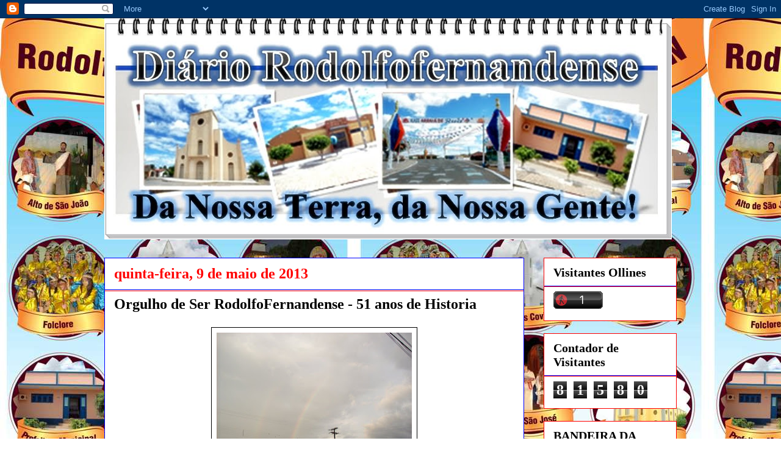

--- FILE ---
content_type: text/html; charset=UTF-8
request_url: http://diariorodolfofernandense.blogspot.com/2013/05/orgulho-de-ser-rodolfofernandense-51.html
body_size: 17324
content:
<!DOCTYPE html>
<html class='v2' dir='ltr' xmlns='http://www.w3.org/1999/xhtml' xmlns:b='http://www.google.com/2005/gml/b' xmlns:data='http://www.google.com/2005/gml/data' xmlns:expr='http://www.google.com/2005/gml/expr'>
<head>
<link href='https://www.blogger.com/static/v1/widgets/4128112664-css_bundle_v2.css' rel='stylesheet' type='text/css'/>
<meta content='IE=EmulateIE7' http-equiv='X-UA-Compatible'/>
<meta content='width=1100' name='viewport'/>
<meta content='text/html; charset=UTF-8' http-equiv='Content-Type'/>
<meta content='blogger' name='generator'/>
<link href='http://diariorodolfofernandense.blogspot.com/favicon.ico' rel='icon' type='image/x-icon'/>
<link href='http://diariorodolfofernandense.blogspot.com/2013/05/orgulho-de-ser-rodolfofernandense-51.html' rel='canonical'/>
<link rel="alternate" type="application/atom+xml" title="DIÁRIO RODOLFOFERNANDENSE - Atom" href="http://diariorodolfofernandense.blogspot.com/feeds/posts/default" />
<link rel="alternate" type="application/rss+xml" title="DIÁRIO RODOLFOFERNANDENSE - RSS" href="http://diariorodolfofernandense.blogspot.com/feeds/posts/default?alt=rss" />
<link rel="service.post" type="application/atom+xml" title="DIÁRIO RODOLFOFERNANDENSE - Atom" href="https://www.blogger.com/feeds/396158254789440067/posts/default" />

<link rel="alternate" type="application/atom+xml" title="DIÁRIO RODOLFOFERNANDENSE - Atom" href="http://diariorodolfofernandense.blogspot.com/feeds/1506719442230314666/comments/default" />
<!--Can't find substitution for tag [blog.ieCssRetrofitLinks]-->
<link href='https://blogger.googleusercontent.com/img/b/R29vZ2xl/AVvXsEgd4eaXgX6NKdFOsXLIg3S8Eph5GBD4arLRIp1Ut8k-oR50KzBTv-sYz2Z5Wiwm9far9YDGyKF8KDLVfgTA2RqAuU-SfxUP660yc4TDVWvFHypHpESWdIy6OtQ03kd8xfigV8btDMdvvvXs/s320/PQAAAADIeIEut5qlU7ShKDECaGx4hUGXiEyRk-E7_ngIhdQx6poPW8isGiFom8aRbEYOBek6Bha8I-Q_TjaKtD-7IhsAm1T1U.jpg' rel='image_src'/>
<meta content='http://diariorodolfofernandense.blogspot.com/2013/05/orgulho-de-ser-rodolfofernandense-51.html' property='og:url'/>
<meta content='Orgulho de Ser RodolfoFernandense - 51 anos de Historia ' property='og:title'/>
<meta content='                                      ' property='og:description'/>
<meta content='https://blogger.googleusercontent.com/img/b/R29vZ2xl/AVvXsEgd4eaXgX6NKdFOsXLIg3S8Eph5GBD4arLRIp1Ut8k-oR50KzBTv-sYz2Z5Wiwm9far9YDGyKF8KDLVfgTA2RqAuU-SfxUP660yc4TDVWvFHypHpESWdIy6OtQ03kd8xfigV8btDMdvvvXs/w1200-h630-p-k-no-nu/PQAAAADIeIEut5qlU7ShKDECaGx4hUGXiEyRk-E7_ngIhdQx6poPW8isGiFom8aRbEYOBek6Bha8I-Q_TjaKtD-7IhsAm1T1U.jpg' property='og:image'/>
<title>DIÁRIO RODOLFOFERNANDENSE: Orgulho de Ser RodolfoFernandense - 51 anos de Historia </title>
<style id='page-skin-1' type='text/css'><!--
/*
-----------------------------------------------
Blogger Template Style
Name:     Awesome Inc.
Designer: Tina Chen
URL:      tinachen.org
----------------------------------------------- */
/* Content
----------------------------------------------- */
body {
font: italic normal 24px 'Times New Roman', Times, FreeSerif, serif;
color: #000000;
background: #ffffff url(http://1.bp.blogspot.com/-i1F_c7iKXSU/UWAEPKi-g1I/AAAAAAAACD4/8XuoFKt6Q_Y/s0/layout%2Bdo%2Bblog.jpg) repeat fixed top left;
}
html body .content-outer {
min-width: 0;
max-width: 100%;
width: 100%;
}
a:link {
text-decoration: none;
color: #0000ff;
}
a:visited {
text-decoration: none;
color: #0b0bff;
}
a:hover {
text-decoration: underline;
color: #0b0bff;
}
.body-fauxcolumn-outer .cap-top {
position: absolute;
z-index: 1;
height: 276px;
width: 100%;
background: transparent none repeat-x scroll top left;
_background-image: none;
}
/* Columns
----------------------------------------------- */
.content-inner {
padding: 0;
}
.header-inner .section {
margin: 0 16px;
}
.tabs-inner .section {
margin: 0 16px;
}
.main-inner {
padding-top: 30px;
}
.main-inner .column-center-inner,
.main-inner .column-left-inner,
.main-inner .column-right-inner {
padding: 0 5px;
}
*+html body .main-inner .column-center-inner {
margin-top: -30px;
}
#layout .main-inner .column-center-inner {
margin-top: 0;
}
/* Header
----------------------------------------------- */
.header-outer {
margin: 0 0 0 0;
background: transparent none repeat scroll 0 0;
}
.Header h1 {
font: normal bold 40px Arial, Tahoma, Helvetica, FreeSans, sans-serif;
color: #ffffff;
text-shadow: 0 0 -1px #000000;
}
.Header h1 a {
color: #ffffff;
}
.Header .description {
font: normal normal 14px Arial, Tahoma, Helvetica, FreeSans, sans-serif;
color: #ffffff;
}
.header-inner .Header .titlewrapper,
.header-inner .Header .descriptionwrapper {
padding-left: 0;
padding-right: 0;
margin-bottom: 0;
}
.header-inner .Header .titlewrapper {
padding-top: 22px;
}
/* Tabs
----------------------------------------------- */
.tabs-outer {
overflow: hidden;
position: relative;
background: #0000ff none repeat scroll 0 0;
}
#layout .tabs-outer {
overflow: visible;
}
.tabs-cap-top, .tabs-cap-bottom {
position: absolute;
width: 100%;
border-top: 1px solid #000000;
}
.tabs-cap-bottom {
bottom: 0;
}
.tabs-inner .widget li a {
display: inline-block;
margin: 0;
padding: .6em 1.5em;
font: normal bold 14px Arial, Tahoma, Helvetica, FreeSans, sans-serif;
color: #ffffff;
border-top: 1px solid #000000;
border-bottom: 1px solid #000000;
border-left: 1px solid #000000;
height: 16px;
line-height: 16px;
}
.tabs-inner .widget li:last-child a {
border-right: 1px solid #000000;
}
.tabs-inner .widget li.selected a, .tabs-inner .widget li a:hover {
background: #000000 none repeat-x scroll 0 -100px;
color: #ffffff;
}
/* Headings
----------------------------------------------- */
h2 {
font: normal bold 20px 'Times New Roman', Times, FreeSerif, serif;
color: #000000;
}
/* Widgets
----------------------------------------------- */
.main-inner .section {
margin: 0 27px;
padding: 0;
}
.main-inner .column-left-outer,
.main-inner .column-right-outer {
margin-top: 0;
}
#layout .main-inner .column-left-outer,
#layout .main-inner .column-right-outer {
margin-top: 0;
}
.main-inner .column-left-inner,
.main-inner .column-right-inner {
background: transparent none repeat 0 0;
-moz-box-shadow: 0 0 0 rgba(0, 0, 0, .2);
-webkit-box-shadow: 0 0 0 rgba(0, 0, 0, .2);
-goog-ms-box-shadow: 0 0 0 rgba(0, 0, 0, .2);
box-shadow: 0 0 0 rgba(0, 0, 0, .2);
-moz-border-radius: 0;
-webkit-border-radius: 0;
-goog-ms-border-radius: 0;
border-radius: 0;
}
#layout .main-inner .column-left-inner,
#layout .main-inner .column-right-inner {
margin-top: 0;
}
.sidebar .widget {
font: normal normal 16px 'Times New Roman', Times, FreeSerif, serif;
color: #000000;
}
.sidebar .widget a:link {
color: #000000;
}
.sidebar .widget a:visited {
color: #000000;
}
.sidebar .widget a:hover {
color: #000000;
}
.sidebar .widget h2 {
text-shadow: 0 0 -1px #000000;
}
.main-inner .widget {
background-color: #ffffff;
border: 1px solid #ff0000;
padding: 0 15px 15px;
margin: 20px -16px;
-moz-box-shadow: 0 0 0 rgba(0, 0, 0, .2);
-webkit-box-shadow: 0 0 0 rgba(0, 0, 0, .2);
-goog-ms-box-shadow: 0 0 0 rgba(0, 0, 0, .2);
box-shadow: 0 0 0 rgba(0, 0, 0, .2);
-moz-border-radius: 0;
-webkit-border-radius: 0;
-goog-ms-border-radius: 0;
border-radius: 0;
}
.main-inner .widget h2 {
margin: 0 -15px;
padding: .6em 15px .5em;
border-bottom: 1px solid #0000ff;
}
.footer-inner .widget h2 {
padding: 0 0 .4em;
border-bottom: 1px solid #0000ff;
}
.main-inner .widget h2 + div, .footer-inner .widget h2 + div {
border-top: 1px solid #ff0000;
padding-top: 8px;
}
.main-inner .widget .widget-content {
margin: 0 -15px;
padding: 7px 15px 0;
}
.main-inner .widget ul, .main-inner .widget #ArchiveList ul.flat {
margin: -8px -15px 0;
padding: 0;
list-style: none;
}
.main-inner .widget #ArchiveList {
margin: -8px 0 0;
}
.main-inner .widget ul li, .main-inner .widget #ArchiveList ul.flat li {
padding: .5em 15px;
text-indent: 0;
color: #ff0000;
border-top: 1px solid #ff0000;
border-bottom: 1px solid #0000ff;
}
.main-inner .widget #ArchiveList ul li {
padding-top: .25em;
padding-bottom: .25em;
}
.main-inner .widget ul li:first-child, .main-inner .widget #ArchiveList ul.flat li:first-child {
border-top: none;
}
.main-inner .widget ul li:last-child, .main-inner .widget #ArchiveList ul.flat li:last-child {
border-bottom: none;
}
.post-body {
position: relative;
}
.main-inner .widget .post-body ul {
padding: 0 2.5em;
margin: .5em 0;
list-style: disc;
}
.main-inner .widget .post-body ul li {
padding: 0.25em 0;
margin-bottom: .25em;
color: #000000;
border: none;
}
.footer-inner .widget ul {
padding: 0;
list-style: none;
}
.widget .zippy {
color: #ff0000;
}
/* Posts
----------------------------------------------- */
body .main-inner .Blog {
padding: 0;
margin-bottom: 1em;
background-color: transparent;
border: none;
-moz-box-shadow: 0 0 0 rgba(0, 0, 0, 0);
-webkit-box-shadow: 0 0 0 rgba(0, 0, 0, 0);
-goog-ms-box-shadow: 0 0 0 rgba(0, 0, 0, 0);
box-shadow: 0 0 0 rgba(0, 0, 0, 0);
}
.main-inner .section:last-child .Blog:last-child {
padding: 0;
margin-bottom: 1em;
}
.main-inner .widget h2.date-header {
margin: 0 -15px 1px;
padding: 0 0 0 0;
font: normal bold 24px 'Times New Roman', Times, FreeSerif, serif;
color: #ff0000;
background: transparent none no-repeat scroll top left;
border-top: 0 solid #0aff0a;
border-bottom: 1px solid #0000ff;
-moz-border-radius-topleft: 0;
-moz-border-radius-topright: 0;
-webkit-border-top-left-radius: 0;
-webkit-border-top-right-radius: 0;
border-top-left-radius: 0;
border-top-right-radius: 0;
position: static;
bottom: 100%;
right: 15px;
text-shadow: 0 0 -1px #000000;
}
.main-inner .widget h2.date-header span {
font: normal bold 24px 'Times New Roman', Times, FreeSerif, serif;
display: block;
padding: .5em 15px;
border-left: 0 solid #0aff0a;
border-right: 0 solid #0aff0a;
}
.date-outer {
position: relative;
margin: 30px 0 20px;
padding: 0 15px;
background-color: #ffffff;
border: 1px solid #0000ff;
-moz-box-shadow: 0 0 0 rgba(0, 0, 0, .2);
-webkit-box-shadow: 0 0 0 rgba(0, 0, 0, .2);
-goog-ms-box-shadow: 0 0 0 rgba(0, 0, 0, .2);
box-shadow: 0 0 0 rgba(0, 0, 0, .2);
-moz-border-radius: 0;
-webkit-border-radius: 0;
-goog-ms-border-radius: 0;
border-radius: 0;
}
.date-outer:first-child {
margin-top: 0;
}
.date-outer:last-child {
margin-bottom: 20px;
-moz-border-radius-bottomleft: 0;
-moz-border-radius-bottomright: 0;
-webkit-border-bottom-left-radius: 0;
-webkit-border-bottom-right-radius: 0;
-goog-ms-border-bottom-left-radius: 0;
-goog-ms-border-bottom-right-radius: 0;
border-bottom-left-radius: 0;
border-bottom-right-radius: 0;
}
.date-posts {
margin: 0 -15px;
padding: 0 15px;
clear: both;
}
.post-outer, .inline-ad {
border-top: 1px solid #ff0000;
margin: 0 -15px;
padding: 15px 15px;
}
.post-outer {
padding-bottom: 10px;
}
.post-outer:first-child {
padding-top: 0;
border-top: none;
}
.post-outer:last-child, .inline-ad:last-child {
border-bottom: none;
}
.post-body {
position: relative;
}
.post-body img {
padding: 8px;
background: #ffffff;
border: 1px solid #000000;
-moz-box-shadow: 0 0 0 rgba(0, 0, 0, .2);
-webkit-box-shadow: 0 0 0 rgba(0, 0, 0, .2);
box-shadow: 0 0 0 rgba(0, 0, 0, .2);
-moz-border-radius: 0;
-webkit-border-radius: 0;
border-radius: 0;
}
h3.post-title, h4 {
font: normal bold 24px 'Times New Roman', Times, FreeSerif, serif;
color: #000000;
}
h3.post-title a {
font: normal bold 24px 'Times New Roman', Times, FreeSerif, serif;
color: #000000;
}
h3.post-title a:hover {
color: #0b0bff;
text-decoration: underline;
}
.post-header {
margin: 0 0 1em;
}
.post-body {
line-height: 1.4;
}
.post-outer h2 {
color: #000000;
}
.post-footer {
margin: 1.5em 0 0;
}
#blog-pager {
padding: 15px;
font-size: 120%;
background-color: #ffffff;
border: 1px solid #ff0000;
-moz-box-shadow: 0 0 0 rgba(0, 0, 0, .2);
-webkit-box-shadow: 0 0 0 rgba(0, 0, 0, .2);
-goog-ms-box-shadow: 0 0 0 rgba(0, 0, 0, .2);
box-shadow: 0 0 0 rgba(0, 0, 0, .2);
-moz-border-radius: 0;
-webkit-border-radius: 0;
-goog-ms-border-radius: 0;
border-radius: 0;
-moz-border-radius-topleft: 0;
-moz-border-radius-topright: 0;
-webkit-border-top-left-radius: 0;
-webkit-border-top-right-radius: 0;
-goog-ms-border-top-left-radius: 0;
-goog-ms-border-top-right-radius: 0;
border-top-left-radius: 0;
border-top-right-radius-topright: 0;
margin-top: 1em;
}
.blog-feeds, .post-feeds {
margin: 1em 0;
text-align: center;
color: #000000;
}
.blog-feeds a, .post-feeds a {
color: #990000;
}
.blog-feeds a:visited, .post-feeds a:visited {
color: #000000;
}
.blog-feeds a:hover, .post-feeds a:hover {
color: #ffffff;
}
.post-outer .comments {
margin-top: 2em;
}
/* Comments
----------------------------------------------- */
.comments .comments-content .icon.blog-author {
background-repeat: no-repeat;
background-image: url([data-uri]);
}
.comments .comments-content .loadmore a {
border-top: 1px solid #000000;
border-bottom: 1px solid #000000;
}
.comments .continue {
border-top: 2px solid #000000;
}
/* Footer
----------------------------------------------- */
.footer-outer {
margin: -0 0 -1px;
padding: 0 0 0;
color: #0aff0a;
overflow: hidden;
}
.footer-fauxborder-left {
border-top: 1px solid #ff0000;
background: #ffffff none repeat scroll 0 0;
-moz-box-shadow: 0 0 0 rgba(0, 0, 0, .2);
-webkit-box-shadow: 0 0 0 rgba(0, 0, 0, .2);
-goog-ms-box-shadow: 0 0 0 rgba(0, 0, 0, .2);
box-shadow: 0 0 0 rgba(0, 0, 0, .2);
margin: 0 -0;
}
/* Mobile
----------------------------------------------- */
body.mobile {
background-size: auto;
}
.mobile .body-fauxcolumn-outer {
background: transparent none repeat scroll top left;
}
*+html body.mobile .main-inner .column-center-inner {
margin-top: 0;
}
.mobile .main-inner .widget {
padding: 0 0 15px;
}
.mobile .main-inner .widget h2 + div,
.mobile .footer-inner .widget h2 + div {
border-top: none;
padding-top: 0;
}
.mobile .footer-inner .widget h2 {
padding: 0.5em 0;
border-bottom: none;
}
.mobile .main-inner .widget .widget-content {
margin: 0;
padding: 7px 0 0;
}
.mobile .main-inner .widget ul,
.mobile .main-inner .widget #ArchiveList ul.flat {
margin: 0 -15px 0;
}
.mobile .main-inner .widget h2.date-header {
right: 0;
}
.mobile .date-header span {
padding: 0.4em 0;
}
.mobile .date-outer:first-child {
margin-bottom: 0;
border: 1px solid #0000ff;
-moz-border-radius-topleft: 0;
-moz-border-radius-topright: 0;
-webkit-border-top-left-radius: 0;
-webkit-border-top-right-radius: 0;
-goog-ms-border-top-left-radius: 0;
-goog-ms-border-top-right-radius: 0;
border-top-left-radius: 0;
border-top-right-radius: 0;
}
.mobile .date-outer {
border-color: #0000ff;
border-width: 0 1px 1px;
}
.mobile .date-outer:last-child {
margin-bottom: 0;
}
.mobile .main-inner {
padding: 0;
}
.mobile .header-inner .section {
margin: 0;
}
.mobile .post-outer, .mobile .inline-ad {
padding: 5px 0;
}
.mobile .tabs-inner .section {
margin: 0 10px;
}
.mobile .main-inner .widget h2 {
margin: 0;
padding: 0;
}
.mobile .main-inner .widget h2.date-header span {
padding: 0;
}
.mobile .main-inner .widget .widget-content {
margin: 0;
padding: 7px 0 0;
}
.mobile #blog-pager {
border: 1px solid transparent;
background: #ffffff none repeat scroll 0 0;
}
.mobile .main-inner .column-left-inner,
.mobile .main-inner .column-right-inner {
background: transparent none repeat 0 0;
-moz-box-shadow: none;
-webkit-box-shadow: none;
-goog-ms-box-shadow: none;
box-shadow: none;
}
.mobile .date-posts {
margin: 0;
padding: 0;
}
.mobile .footer-fauxborder-left {
margin: 0;
border-top: inherit;
}
.mobile .main-inner .section:last-child .Blog:last-child {
margin-bottom: 0;
}
.mobile-index-contents {
color: #000000;
}
.mobile .mobile-link-button {
background: #0000ff none repeat scroll 0 0;
}
.mobile-link-button a:link, .mobile-link-button a:visited {
color: #000000;
}
.mobile .tabs-inner .PageList .widget-content {
background: transparent;
border-top: 1px solid;
border-color: #000000;
color: #ffffff;
}
.mobile .tabs-inner .PageList .widget-content .pagelist-arrow {
border-left: 1px solid #000000;
}

--></style>
<style id='template-skin-1' type='text/css'><!--
body {
min-width: 970px;
}
.content-outer, .content-fauxcolumn-outer, .region-inner {
min-width: 970px;
max-width: 970px;
_width: 970px;
}
.main-inner .columns {
padding-left: 0px;
padding-right: 250px;
}
.main-inner .fauxcolumn-center-outer {
left: 0px;
right: 250px;
/* IE6 does not respect left and right together */
_width: expression(this.parentNode.offsetWidth -
parseInt("0px") -
parseInt("250px") + 'px');
}
.main-inner .fauxcolumn-left-outer {
width: 0px;
}
.main-inner .fauxcolumn-right-outer {
width: 250px;
}
.main-inner .column-left-outer {
width: 0px;
right: 100%;
margin-left: -0px;
}
.main-inner .column-right-outer {
width: 250px;
margin-right: -250px;
}
#layout {
min-width: 0;
}
#layout .content-outer {
min-width: 0;
width: 800px;
}
#layout .region-inner {
min-width: 0;
width: auto;
}
--></style>
<link href='https://www.blogger.com/dyn-css/authorization.css?targetBlogID=396158254789440067&amp;zx=9b480b1c-e7b4-4d26-a9be-365b39a64bd4' media='none' onload='if(media!=&#39;all&#39;)media=&#39;all&#39;' rel='stylesheet'/><noscript><link href='https://www.blogger.com/dyn-css/authorization.css?targetBlogID=396158254789440067&amp;zx=9b480b1c-e7b4-4d26-a9be-365b39a64bd4' rel='stylesheet'/></noscript>
<meta name='google-adsense-platform-account' content='ca-host-pub-1556223355139109'/>
<meta name='google-adsense-platform-domain' content='blogspot.com'/>

</head>
<body class='loading variant-dark'>
<div class='navbar section' id='navbar'><div class='widget Navbar' data-version='1' id='Navbar1'><script type="text/javascript">
    function setAttributeOnload(object, attribute, val) {
      if(window.addEventListener) {
        window.addEventListener('load',
          function(){ object[attribute] = val; }, false);
      } else {
        window.attachEvent('onload', function(){ object[attribute] = val; });
      }
    }
  </script>
<div id="navbar-iframe-container"></div>
<script type="text/javascript" src="https://apis.google.com/js/platform.js"></script>
<script type="text/javascript">
      gapi.load("gapi.iframes:gapi.iframes.style.bubble", function() {
        if (gapi.iframes && gapi.iframes.getContext) {
          gapi.iframes.getContext().openChild({
              url: 'https://www.blogger.com/navbar/396158254789440067?po\x3d1506719442230314666\x26origin\x3dhttp://diariorodolfofernandense.blogspot.com',
              where: document.getElementById("navbar-iframe-container"),
              id: "navbar-iframe"
          });
        }
      });
    </script><script type="text/javascript">
(function() {
var script = document.createElement('script');
script.type = 'text/javascript';
script.src = '//pagead2.googlesyndication.com/pagead/js/google_top_exp.js';
var head = document.getElementsByTagName('head')[0];
if (head) {
head.appendChild(script);
}})();
</script>
</div></div>
<div class='body-fauxcolumns'>
<div class='fauxcolumn-outer body-fauxcolumn-outer'>
<div class='cap-top'>
<div class='cap-left'></div>
<div class='cap-right'></div>
</div>
<div class='fauxborder-left'>
<div class='fauxborder-right'></div>
<div class='fauxcolumn-inner'>
</div>
</div>
<div class='cap-bottom'>
<div class='cap-left'></div>
<div class='cap-right'></div>
</div>
</div>
</div>
<div class='content'>
<div class='content-fauxcolumns'>
<div class='fauxcolumn-outer content-fauxcolumn-outer'>
<div class='cap-top'>
<div class='cap-left'></div>
<div class='cap-right'></div>
</div>
<div class='fauxborder-left'>
<div class='fauxborder-right'></div>
<div class='fauxcolumn-inner'>
</div>
</div>
<div class='cap-bottom'>
<div class='cap-left'></div>
<div class='cap-right'></div>
</div>
</div>
</div>
<div class='content-outer'>
<div class='content-cap-top cap-top'>
<div class='cap-left'></div>
<div class='cap-right'></div>
</div>
<div class='fauxborder-left content-fauxborder-left'>
<div class='fauxborder-right content-fauxborder-right'></div>
<div class='content-inner'>
<header>
<div class='header-outer'>
<div class='header-cap-top cap-top'>
<div class='cap-left'></div>
<div class='cap-right'></div>
</div>
<div class='fauxborder-left header-fauxborder-left'>
<div class='fauxborder-right header-fauxborder-right'></div>
<div class='region-inner header-inner'>
<div class='header section' id='header'><div class='widget Header' data-version='1' id='Header1'>
<div id='header-inner'>
<a href='http://diariorodolfofernandense.blogspot.com/' style='display: block'>
<img alt='DIÁRIO RODOLFOFERNANDENSE' height='363px; ' id='Header1_headerimg' src='https://blogger.googleusercontent.com/img/b/R29vZ2xl/AVvXsEiqREne9Ft_QJr4PMiAzK6p5Nk7hv0NIBWOc2iRNG1fRedfHO7cGfcoaG8CsqAB0oHzDW4jXeoO2JK2326rXICaoDNym_vuc2JnLomD9Clb2jpt00JwK_sEWdOIPjdGNjPbLHtgfTbD97IU/s1600/Sem+t%25C3%25ADtulo.jpg' style='display: block' width='930px; '/>
</a>
</div>
</div></div>
</div>
</div>
<div class='header-cap-bottom cap-bottom'>
<div class='cap-left'></div>
<div class='cap-right'></div>
</div>
</div>
</header>
<div class='tabs-outer'>
<div class='tabs-cap-top cap-top'>
<div class='cap-left'></div>
<div class='cap-right'></div>
</div>
<div class='fauxborder-left tabs-fauxborder-left'>
<div class='fauxborder-right tabs-fauxborder-right'></div>
<div class='region-inner tabs-inner'>
<div class='tabs no-items section' id='crosscol'></div>
<div class='tabs no-items section' id='crosscol-overflow'></div>
</div>
</div>
<div class='tabs-cap-bottom cap-bottom'>
<div class='cap-left'></div>
<div class='cap-right'></div>
</div>
</div>
<div class='main-outer'>
<div class='main-cap-top cap-top'>
<div class='cap-left'></div>
<div class='cap-right'></div>
</div>
<div class='fauxborder-left main-fauxborder-left'>
<div class='fauxborder-right main-fauxborder-right'></div>
<div class='region-inner main-inner'>
<div class='columns fauxcolumns'>
<div class='fauxcolumn-outer fauxcolumn-center-outer'>
<div class='cap-top'>
<div class='cap-left'></div>
<div class='cap-right'></div>
</div>
<div class='fauxborder-left'>
<div class='fauxborder-right'></div>
<div class='fauxcolumn-inner'>
</div>
</div>
<div class='cap-bottom'>
<div class='cap-left'></div>
<div class='cap-right'></div>
</div>
</div>
<div class='fauxcolumn-outer fauxcolumn-left-outer'>
<div class='cap-top'>
<div class='cap-left'></div>
<div class='cap-right'></div>
</div>
<div class='fauxborder-left'>
<div class='fauxborder-right'></div>
<div class='fauxcolumn-inner'>
</div>
</div>
<div class='cap-bottom'>
<div class='cap-left'></div>
<div class='cap-right'></div>
</div>
</div>
<div class='fauxcolumn-outer fauxcolumn-right-outer'>
<div class='cap-top'>
<div class='cap-left'></div>
<div class='cap-right'></div>
</div>
<div class='fauxborder-left'>
<div class='fauxborder-right'></div>
<div class='fauxcolumn-inner'>
</div>
</div>
<div class='cap-bottom'>
<div class='cap-left'></div>
<div class='cap-right'></div>
</div>
</div>
<!-- corrects IE6 width calculation -->
<div class='columns-inner'>
<div class='column-center-outer'>
<div class='column-center-inner'>
<div class='main section' id='main'><div class='widget Blog' data-version='1' id='Blog1'>
<div class='blog-posts hfeed'>

          <div class="date-outer">
        
<h2 class='date-header'><span>quinta-feira, 9 de maio de 2013</span></h2>

          <div class="date-posts">
        
<div class='post-outer'>
<div class='post hentry' itemprop='blogPost' itemscope='itemscope' itemtype='http://schema.org/BlogPosting'>
<meta content='https://blogger.googleusercontent.com/img/b/R29vZ2xl/AVvXsEgd4eaXgX6NKdFOsXLIg3S8Eph5GBD4arLRIp1Ut8k-oR50KzBTv-sYz2Z5Wiwm9far9YDGyKF8KDLVfgTA2RqAuU-SfxUP660yc4TDVWvFHypHpESWdIy6OtQ03kd8xfigV8btDMdvvvXs/s320/PQAAAADIeIEut5qlU7ShKDECaGx4hUGXiEyRk-E7_ngIhdQx6poPW8isGiFom8aRbEYOBek6Bha8I-Q_TjaKtD-7IhsAm1T1U.jpg' itemprop='image_url'/>
<meta content='396158254789440067' itemprop='blogId'/>
<meta content='1506719442230314666' itemprop='postId'/>
<a name='1506719442230314666'></a>
<h3 class='post-title entry-title' itemprop='name'>
Orgulho de Ser RodolfoFernandense - 51 anos de Historia 
</h3>
<div class='post-header'>
<div class='post-header-line-1'></div>
</div>
<div class='post-body entry-content' id='post-body-1506719442230314666' itemprop='description articleBody'>
<div class="separator" style="clear: both; text-align: center;">
<a href="https://blogger.googleusercontent.com/img/b/R29vZ2xl/AVvXsEgd4eaXgX6NKdFOsXLIg3S8Eph5GBD4arLRIp1Ut8k-oR50KzBTv-sYz2Z5Wiwm9far9YDGyKF8KDLVfgTA2RqAuU-SfxUP660yc4TDVWvFHypHpESWdIy6OtQ03kd8xfigV8btDMdvvvXs/s1600/PQAAAADIeIEut5qlU7ShKDECaGx4hUGXiEyRk-E7_ngIhdQx6poPW8isGiFom8aRbEYOBek6Bha8I-Q_TjaKtD-7IhsAm1T1U.jpg" imageanchor="1" style="margin-left: 1em; margin-right: 1em;"><img border="0" height="239" src="https://blogger.googleusercontent.com/img/b/R29vZ2xl/AVvXsEgd4eaXgX6NKdFOsXLIg3S8Eph5GBD4arLRIp1Ut8k-oR50KzBTv-sYz2Z5Wiwm9far9YDGyKF8KDLVfgTA2RqAuU-SfxUP660yc4TDVWvFHypHpESWdIy6OtQ03kd8xfigV8btDMdvvvXs/s320/PQAAAADIeIEut5qlU7ShKDECaGx4hUGXiEyRk-E7_ngIhdQx6poPW8isGiFom8aRbEYOBek6Bha8I-Q_TjaKtD-7IhsAm1T1U.jpg" width="320" /></a></div>
<br />
<div class="separator" style="clear: both; text-align: center;">
<a href="https://blogger.googleusercontent.com/img/b/R29vZ2xl/AVvXsEjb6d_zVoSJ6MVMLHg8lyNqJe0lyL2k0TE-kmbQSinBjxbxbpJnw3g7O_fealc_kMxCdOfs2PVBdwycxu-y66FqeNwlEorGduCseRUochg_scpwcA2UXfHJw21bxLRG4Yn_fqqSOalclGQo/s1600/PQAAAAe3d_ntLedoYkCVlIxLLuUlHjiV_sVw1owB3JxFe1OeSfuoe-040g_jLKoeMitSdbCYRKRvmDALBkyoWstR_esAm1T1U.jpg" imageanchor="1" style="margin-left: 1em; margin-right: 1em;"><img border="0" height="266" src="https://blogger.googleusercontent.com/img/b/R29vZ2xl/AVvXsEjb6d_zVoSJ6MVMLHg8lyNqJe0lyL2k0TE-kmbQSinBjxbxbpJnw3g7O_fealc_kMxCdOfs2PVBdwycxu-y66FqeNwlEorGduCseRUochg_scpwcA2UXfHJw21bxLRG4Yn_fqqSOalclGQo/s320/PQAAAAe3d_ntLedoYkCVlIxLLuUlHjiV_sVw1owB3JxFe1OeSfuoe-040g_jLKoeMitSdbCYRKRvmDALBkyoWstR_esAm1T1U.jpg" width="320" /></a></div>
<br />
<div class="separator" style="clear: both; text-align: center;">
<a href="https://blogger.googleusercontent.com/img/b/R29vZ2xl/AVvXsEgua0N2NZCxmGlg1w1z3DMxzMqNlzfgo76xAY0aUn1eWrMVX_tNCjKzMoN5OZxLATmCYlpDKNoccjExSlBX9PP5Zwf7wXfmAyxnvJjrfyuCo5CRYhV-Sh92L-dGzsjd3V5kQ0dTGmLmICFi/s1600/PQAAABwSN6E8kLeW1oe4RxzJK0OoiqqlJ8oy_0-eSb5ilO-8jyPCtSQplvvVqRCA122_rzIRmMG715DiyflFIUz4XWMAm1T1U.jpg" imageanchor="1" style="margin-left: 1em; margin-right: 1em;"><img border="0" height="229" src="https://blogger.googleusercontent.com/img/b/R29vZ2xl/AVvXsEgua0N2NZCxmGlg1w1z3DMxzMqNlzfgo76xAY0aUn1eWrMVX_tNCjKzMoN5OZxLATmCYlpDKNoccjExSlBX9PP5Zwf7wXfmAyxnvJjrfyuCo5CRYhV-Sh92L-dGzsjd3V5kQ0dTGmLmICFi/s320/PQAAABwSN6E8kLeW1oe4RxzJK0OoiqqlJ8oy_0-eSb5ilO-8jyPCtSQplvvVqRCA122_rzIRmMG715DiyflFIUz4XWMAm1T1U.jpg" width="320" /></a></div>
<br />
<div class="separator" style="clear: both; text-align: center;">
<a href="https://blogger.googleusercontent.com/img/b/R29vZ2xl/AVvXsEitGCTMMVyTF2zS-gjU4-lCNhPXAUzkd9WQEalNNvM8jjqEeyo-2yMxtavscknrMKnZqOeyl-lE5EbDmLZ88AUvne4QtUx4riSpQ1BxehZi3YzfO6OC7dSFhY5goKgmHElRcEZuy487gb0l/s1600/PQAAACzjbWn3xvnWotTp3O5TcfpWMHlKu0FA0JTFXLDSpqiwpIOYlL_LDZLJlyBs0kKipswF8-SsvRWEkrOdjaD9C60Am1T1U.jpg" imageanchor="1" style="margin-left: 1em; margin-right: 1em;"><img border="0" height="229" src="https://blogger.googleusercontent.com/img/b/R29vZ2xl/AVvXsEitGCTMMVyTF2zS-gjU4-lCNhPXAUzkd9WQEalNNvM8jjqEeyo-2yMxtavscknrMKnZqOeyl-lE5EbDmLZ88AUvne4QtUx4riSpQ1BxehZi3YzfO6OC7dSFhY5goKgmHElRcEZuy487gb0l/s320/PQAAACzjbWn3xvnWotTp3O5TcfpWMHlKu0FA0JTFXLDSpqiwpIOYlL_LDZLJlyBs0kKipswF8-SsvRWEkrOdjaD9C60Am1T1U.jpg" width="320" /></a></div>
<br />
<div class="separator" style="clear: both; text-align: center;">
<a href="https://blogger.googleusercontent.com/img/b/R29vZ2xl/AVvXsEg0KgNq6rDyFwSYUw7yw3I3GJjTXK3BGEoRZT0e4n_nD3Yi0-TLP9sZ7ork7cWKi62rtZIyz01uoM8Z2Aa_C6uwBkd6clDo_I7rWP9BHpxrk5kLU_p_I1mb4Ioslojt5xRxVzE1O6UmAt_W/s1600/PQAAAGucxXls17qaAwB_Jm6meAEWy8ahoUXkAugnFR8jPARx8FPdjzYX-Vqo3toHeM6vQxp6tcEQJ3Q9ZDMJh_73iLkAm1T1U.jpg" imageanchor="1" style="margin-left: 1em; margin-right: 1em;"><img border="0" height="240" src="https://blogger.googleusercontent.com/img/b/R29vZ2xl/AVvXsEg0KgNq6rDyFwSYUw7yw3I3GJjTXK3BGEoRZT0e4n_nD3Yi0-TLP9sZ7ork7cWKi62rtZIyz01uoM8Z2Aa_C6uwBkd6clDo_I7rWP9BHpxrk5kLU_p_I1mb4Ioslojt5xRxVzE1O6UmAt_W/s320/PQAAAGucxXls17qaAwB_Jm6meAEWy8ahoUXkAugnFR8jPARx8FPdjzYX-Vqo3toHeM6vQxp6tcEQJ3Q9ZDMJh_73iLkAm1T1U.jpg" width="320" /></a></div>
<br />
<div class="separator" style="clear: both; text-align: center;">
<a href="https://blogger.googleusercontent.com/img/b/R29vZ2xl/AVvXsEjAFt7Uxev1o_pLsNSv6EN5wxBjMwtIg5KeXSEKopsKxJPXs_EfSohch0AoToysIeoy8iFMpJkaqT1b7hgxG4Jd22XuOd01z32UXXLvXpH0ya0CJSlrn3deCHtkPs39uvYImyUn1efOhFnd/s1600/PQAAAH4Oa7-Le1HcjOFnOsQio2o8Wv-q_lYN1irylnwpSCrPQ5mFflApceq5gZfIXPM5id9jKZfEHE0kU9hnjSspNsEAm1T1U.jpg" imageanchor="1" style="margin-left: 1em; margin-right: 1em;"><img border="0" height="214" src="https://blogger.googleusercontent.com/img/b/R29vZ2xl/AVvXsEjAFt7Uxev1o_pLsNSv6EN5wxBjMwtIg5KeXSEKopsKxJPXs_EfSohch0AoToysIeoy8iFMpJkaqT1b7hgxG4Jd22XuOd01z32UXXLvXpH0ya0CJSlrn3deCHtkPs39uvYImyUn1efOhFnd/s320/PQAAAH4Oa7-Le1HcjOFnOsQio2o8Wv-q_lYN1irylnwpSCrPQ5mFflApceq5gZfIXPM5id9jKZfEHE0kU9hnjSspNsEAm1T1U.jpg" width="320" /></a></div>
<br />
<div class="separator" style="clear: both; text-align: center;">
<a href="https://blogger.googleusercontent.com/img/b/R29vZ2xl/AVvXsEjrVZvbrAp8JXB5M6qCLwio5VSgyHaGC6y-x6RbvGGkLcejQGirHycx9ec2JisUmi8sx9jXJEGBm9SMJTkJdqCqHVpHp2kgFV5vGnaKA8kBGgTN6HiiObyIMWLBRjViM_kfdyMGDCZczWfx/s1600/PQAAAKp7zwDXA4FrDPmDCibmKx4w81j05BkRtIlxbvXNbqe_bft4iRBRx97G_ANY4ePtl137CV4O6czmKOOPQdTzF3AAm1T1U.jpg" imageanchor="1" style="margin-left: 1em; margin-right: 1em;"><img border="0" height="229" src="https://blogger.googleusercontent.com/img/b/R29vZ2xl/AVvXsEjrVZvbrAp8JXB5M6qCLwio5VSgyHaGC6y-x6RbvGGkLcejQGirHycx9ec2JisUmi8sx9jXJEGBm9SMJTkJdqCqHVpHp2kgFV5vGnaKA8kBGgTN6HiiObyIMWLBRjViM_kfdyMGDCZczWfx/s320/PQAAAKp7zwDXA4FrDPmDCibmKx4w81j05BkRtIlxbvXNbqe_bft4iRBRx97G_ANY4ePtl137CV4O6czmKOOPQdTzF3AAm1T1U.jpg" width="320" /></a></div>
<br />
<div class="separator" style="clear: both; text-align: center;">
<a href="https://blogger.googleusercontent.com/img/b/R29vZ2xl/AVvXsEhT8NjSVMaFjU3toGP4WUy5_rLJ0o4g8vv9GyrCDs0WeNFRtcy0JDw_7TGLirQUi_y-ZB65iYKUGBg-RTt7uk7GjhJxyWbHvuJj_Un6fBoR60ul0_KARNWub9YNz5wPuzTq33b_m1HSAETr/s1600/PQAAALJYTNr9xBqkaSY2XcKuHd507fgvu4yCV8mY6i36X2CHtGIye0Ee9x101sziEKsmRfrdraKd-oCSSZr9fLhkWW0Am1T1U.jpg" imageanchor="1" style="margin-left: 1em; margin-right: 1em;"><img border="0" height="229" src="https://blogger.googleusercontent.com/img/b/R29vZ2xl/AVvXsEhT8NjSVMaFjU3toGP4WUy5_rLJ0o4g8vv9GyrCDs0WeNFRtcy0JDw_7TGLirQUi_y-ZB65iYKUGBg-RTt7uk7GjhJxyWbHvuJj_Un6fBoR60ul0_KARNWub9YNz5wPuzTq33b_m1HSAETr/s320/PQAAALJYTNr9xBqkaSY2XcKuHd507fgvu4yCV8mY6i36X2CHtGIye0Ee9x101sziEKsmRfrdraKd-oCSSZr9fLhkWW0Am1T1U.jpg" width="320" /></a></div>
<br />
<div class="separator" style="clear: both; text-align: center;">
<a href="https://blogger.googleusercontent.com/img/b/R29vZ2xl/AVvXsEjCuBdgHwa9gV_IkKhWYQ-wLWi-n87GyIE47ckTWgB81560L9YGReMVq0Hl25pb526Gk_33MTsONsGpN2K4r9To7Hr_bkvkRYo4qT__lAuqlG4JbYGTbOEPk6sIEnt_uCLwp7WpfaTbw05U/s1600/PQAAALXZk-IPZsmLGgX2hhpH1euQkybputPcrRvPWD7dd8-b4VotLmfuiEn0EmsT6XK_UBx5hgBXypmyM8zhlt-UJNAAm1T1U.jpg" imageanchor="1" style="margin-left: 1em; margin-right: 1em;"><img border="0" height="239" src="https://blogger.googleusercontent.com/img/b/R29vZ2xl/AVvXsEjCuBdgHwa9gV_IkKhWYQ-wLWi-n87GyIE47ckTWgB81560L9YGReMVq0Hl25pb526Gk_33MTsONsGpN2K4r9To7Hr_bkvkRYo4qT__lAuqlG4JbYGTbOEPk6sIEnt_uCLwp7WpfaTbw05U/s320/PQAAALXZk-IPZsmLGgX2hhpH1euQkybputPcrRvPWD7dd8-b4VotLmfuiEn0EmsT6XK_UBx5hgBXypmyM8zhlt-UJNAAm1T1U.jpg" width="320" /></a></div>
<br />
<div class="separator" style="clear: both; text-align: center;">
<a href="https://blogger.googleusercontent.com/img/b/R29vZ2xl/AVvXsEiAN7fMPBDCZoNb2K0B0K7hQIK-nnTjuJCUSCNf1MUrf3POWCeC3vb62RkBk3FZHYY4YWFfzkkWEbwJQC_pNeGJYS9Da5Oh6ZmKEyAbm73Lemy6k100EnUKCxGJJx7jORPZFJrB1dPIQJrB/s1600/PQAAAM8aGAgLxzIcT4GMI3qGfDfPTtGhPfpj6lc1C7R77JBvnCmvi5idPLhXs4SdcK_tI3feim19fPcvn7GS5OA215AAm1T1U.jpg" imageanchor="1" style="margin-left: 1em; margin-right: 1em;"><img border="0" height="240" src="https://blogger.googleusercontent.com/img/b/R29vZ2xl/AVvXsEiAN7fMPBDCZoNb2K0B0K7hQIK-nnTjuJCUSCNf1MUrf3POWCeC3vb62RkBk3FZHYY4YWFfzkkWEbwJQC_pNeGJYS9Da5Oh6ZmKEyAbm73Lemy6k100EnUKCxGJJx7jORPZFJrB1dPIQJrB/s320/PQAAAM8aGAgLxzIcT4GMI3qGfDfPTtGhPfpj6lc1C7R77JBvnCmvi5idPLhXs4SdcK_tI3feim19fPcvn7GS5OA215AAm1T1U.jpg" width="320" /></a></div>
<br />
<div class="separator" style="clear: both; text-align: center;">
<a href="https://blogger.googleusercontent.com/img/b/R29vZ2xl/AVvXsEhcWnP-fawUKtLTiSlfcfpA7u7VfjSM8dFBVXVzlMWazkeqd8lf73H505UIObypYtZLdfF3Bwf5xkmesE5Ne-p8YGoGNJwuAXcd_vB1emY6OdX_X90jD3dcpDPhANyAaBna24kHOt9tStO-/s1600/PQAAAMKeY0XNK6eYpioyK1vOW0K9rDjT0b0fJFm9IbRpQjOE523zk2SFU4f7lmniZOZ_9TT6q-3fTck3l8mrbsSiKfEAm1T1U.jpg" imageanchor="1" style="margin-left: 1em; margin-right: 1em;"><img border="0" height="214" src="https://blogger.googleusercontent.com/img/b/R29vZ2xl/AVvXsEhcWnP-fawUKtLTiSlfcfpA7u7VfjSM8dFBVXVzlMWazkeqd8lf73H505UIObypYtZLdfF3Bwf5xkmesE5Ne-p8YGoGNJwuAXcd_vB1emY6OdX_X90jD3dcpDPhANyAaBna24kHOt9tStO-/s320/PQAAAMKeY0XNK6eYpioyK1vOW0K9rDjT0b0fJFm9IbRpQjOE523zk2SFU4f7lmniZOZ_9TT6q-3fTck3l8mrbsSiKfEAm1T1U.jpg" width="320" /></a></div>
<br />
<div class="separator" style="clear: both; text-align: center;">
<a href="https://blogger.googleusercontent.com/img/b/R29vZ2xl/AVvXsEgV64jMo1O8sBANpExQJ0TvbF7W9GSjo530lKIrA30dqkC5Z1ofH2nMlghtGPSSWGgsgVZnBSFs_Pjt3M1xNMmCe-VDZNJHy0LE0gl_3tCG6sZvcwlkzGK2kzOO-4kLyBd4nrCVF8I_JFDF/s1600/PQAAAOHFc_M5KlAlPgzVlcBGvDjvrunoGxyil9nQP9Ge4joKMR-tPGWOP4lc7FFnG9D2zSKJ5mdZb612lb_-_YsDHPkAm1T1U.jpg" imageanchor="1" style="margin-left: 1em; margin-right: 1em;"><img border="0" height="239" src="https://blogger.googleusercontent.com/img/b/R29vZ2xl/AVvXsEgV64jMo1O8sBANpExQJ0TvbF7W9GSjo530lKIrA30dqkC5Z1ofH2nMlghtGPSSWGgsgVZnBSFs_Pjt3M1xNMmCe-VDZNJHy0LE0gl_3tCG6sZvcwlkzGK2kzOO-4kLyBd4nrCVF8I_JFDF/s320/PQAAAOHFc_M5KlAlPgzVlcBGvDjvrunoGxyil9nQP9Ge4joKMR-tPGWOP4lc7FFnG9D2zSKJ5mdZb612lb_-_YsDHPkAm1T1U.jpg" width="320" /></a></div>
<br />
<div class="separator" style="clear: both; text-align: center;">
<a href="https://blogger.googleusercontent.com/img/b/R29vZ2xl/AVvXsEgEaAU5_i2n-AxbLQ_xwCtxbhks2t367EjqQ0WrfXUHYxyipN_jnEOGhKEpnE80UIr1lnrnf_kUNNUWLLyoPxrKAI4Rq6lejp3kd__dgdRoccu3Zft_xP1M8LKuh29DPSF60jJIea1G1Sg1/s1600/PQAAAPOxWBpBTWr68eDU3wBonmpF2yy4ss0jelKgywGFWtSJq1CLThw0ieYOo24hzDpmA6LkqyEMEEsUm9PKV230qjwAm1T1U.jpg" imageanchor="1" style="margin-left: 1em; margin-right: 1em;"><img border="0" height="229" src="https://blogger.googleusercontent.com/img/b/R29vZ2xl/AVvXsEgEaAU5_i2n-AxbLQ_xwCtxbhks2t367EjqQ0WrfXUHYxyipN_jnEOGhKEpnE80UIr1lnrnf_kUNNUWLLyoPxrKAI4Rq6lejp3kd__dgdRoccu3Zft_xP1M8LKuh29DPSF60jJIea1G1Sg1/s320/PQAAAPOxWBpBTWr68eDU3wBonmpF2yy4ss0jelKgywGFWtSJq1CLThw0ieYOo24hzDpmA6LkqyEMEEsUm9PKV230qjwAm1T1U.jpg" width="320" /></a></div>
<br />
<div style='clear: both;'></div>
</div>
<div class='post-footer'>
<div class='post-footer-line post-footer-line-1'><span class='post-author vcard'>
Postado por
<span class='fn' itemprop='author' itemscope='itemscope' itemtype='http://schema.org/Person'>
<meta content='https://www.blogger.com/profile/03541537894922434526' itemprop='url'/>
<a href='https://www.blogger.com/profile/03541537894922434526' rel='author' title='author profile'>
<span itemprop='name'>Unknown</span>
</a>
</span>
</span>
<span class='post-timestamp'>
às
<meta content='http://diariorodolfofernandense.blogspot.com/2013/05/orgulho-de-ser-rodolfofernandense-51.html' itemprop='url'/>
<a class='timestamp-link' href='http://diariorodolfofernandense.blogspot.com/2013/05/orgulho-de-ser-rodolfofernandense-51.html' rel='bookmark' title='permanent link'><abbr class='published' itemprop='datePublished' title='2013-05-09T07:08:00-07:00'>07:08</abbr></a>
</span>
<span class='post-comment-link'>
</span>
<span class='post-icons'>
<span class='item-control blog-admin pid-775320102'>
<a href='https://www.blogger.com/post-edit.g?blogID=396158254789440067&postID=1506719442230314666&from=pencil' title='Editar postagem'>
<img alt='' class='icon-action' height='18' src='https://resources.blogblog.com/img/icon18_edit_allbkg.gif' width='18'/>
</a>
</span>
</span>
<div class='post-share-buttons goog-inline-block'>
<a class='goog-inline-block share-button sb-email' href='https://www.blogger.com/share-post.g?blogID=396158254789440067&postID=1506719442230314666&target=email' target='_blank' title='Enviar por e-mail'><span class='share-button-link-text'>Enviar por e-mail</span></a><a class='goog-inline-block share-button sb-blog' href='https://www.blogger.com/share-post.g?blogID=396158254789440067&postID=1506719442230314666&target=blog' onclick='window.open(this.href, "_blank", "height=270,width=475"); return false;' target='_blank' title='Postar no blog!'><span class='share-button-link-text'>Postar no blog!</span></a><a class='goog-inline-block share-button sb-twitter' href='https://www.blogger.com/share-post.g?blogID=396158254789440067&postID=1506719442230314666&target=twitter' target='_blank' title='Compartilhar no X'><span class='share-button-link-text'>Compartilhar no X</span></a><a class='goog-inline-block share-button sb-facebook' href='https://www.blogger.com/share-post.g?blogID=396158254789440067&postID=1506719442230314666&target=facebook' onclick='window.open(this.href, "_blank", "height=430,width=640"); return false;' target='_blank' title='Compartilhar no Facebook'><span class='share-button-link-text'>Compartilhar no Facebook</span></a><a class='goog-inline-block share-button sb-pinterest' href='https://www.blogger.com/share-post.g?blogID=396158254789440067&postID=1506719442230314666&target=pinterest' target='_blank' title='Compartilhar com o Pinterest'><span class='share-button-link-text'>Compartilhar com o Pinterest</span></a>
</div>
<span class='post-backlinks post-comment-link'>
</span>
</div>
<div class='post-footer-line post-footer-line-2'><span class='post-labels'>
</span>
</div>
<div class='post-footer-line post-footer-line-3'><span class='post-location'>
</span>
</div>
</div>
</div>
<div class='comments' id='comments'>
<a name='comments'></a>
<h4>Nenhum comentário:</h4>
<div id='Blog1_comments-block-wrapper'>
<dl class='avatar-comment-indent' id='comments-block'>
</dl>
</div>
<p class='comment-footer'>
<div class='comment-form'>
<a name='comment-form'></a>
<h4 id='comment-post-message'>Postar um comentário</h4>
<p>
</p>
<a href='https://www.blogger.com/comment/frame/396158254789440067?po=1506719442230314666&hl=pt-BR&saa=85391&origin=http://diariorodolfofernandense.blogspot.com' id='comment-editor-src'></a>
<iframe allowtransparency='true' class='blogger-iframe-colorize blogger-comment-from-post' frameborder='0' height='410px' id='comment-editor' name='comment-editor' src='' width='100%'></iframe>
<script src='https://www.blogger.com/static/v1/jsbin/1345082660-comment_from_post_iframe.js' type='text/javascript'></script>
<script type='text/javascript'>
      BLOG_CMT_createIframe('https://www.blogger.com/rpc_relay.html');
    </script>
</div>
</p>
</div>
</div>

        </div></div>
      
</div>
<div class='blog-pager' id='blog-pager'>
<span id='blog-pager-newer-link'>
<a class='blog-pager-newer-link' href='http://diariorodolfofernandense.blogspot.com/2013/05/i-pe-de-serra-da-explosao-matuta.html' id='Blog1_blog-pager-newer-link' title='Postagem mais recente'>Postagem mais recente</a>
</span>
<span id='blog-pager-older-link'>
<a class='blog-pager-older-link' href='http://diariorodolfofernandense.blogspot.com/2013/05/rodolfofernandense-homenageia-cidade.html' id='Blog1_blog-pager-older-link' title='Postagem mais antiga'>Postagem mais antiga</a>
</span>
<a class='home-link' href='http://diariorodolfofernandense.blogspot.com/'>Página inicial</a>
</div>
<div class='clear'></div>
<div class='post-feeds'>
<div class='feed-links'>
Assinar:
<a class='feed-link' href='http://diariorodolfofernandense.blogspot.com/feeds/1506719442230314666/comments/default' target='_blank' type='application/atom+xml'>Postar comentários (Atom)</a>
</div>
</div>
</div></div>
</div>
</div>
<div class='column-left-outer'>
<div class='column-left-inner'>
<aside>
</aside>
</div>
</div>
<div class='column-right-outer'>
<div class='column-right-inner'>
<aside>
<div class='sidebar section' id='sidebar-right-1'><div class='widget HTML' data-version='1' id='HTML3'>
<h2 class='title'>Visitantes Ollines</h2>
<div class='widget-content'>
<script id="_waur0t">var _wau = _wau || []; _wau.push(["classic", "uxkx8iy0of05", "r0t"]);
(function() {var s=document.createElement("script"); s.async=true;
s.src="http://widgets.amung.us/classic.js";
document.getElementsByTagName("head")[0].appendChild(s);
})();</script>
</div>
<div class='clear'></div>
</div><div class='widget Stats' data-version='1' id='Stats1'>
<h2>Contador de Visitantes</h2>
<div class='widget-content'>
<div id='Stats1_content' style='display: none;'>
<span class='counter-wrapper graph-counter-wrapper' id='Stats1_totalCount'>
</span>
<div class='clear'></div>
</div>
</div>
</div><div class='widget Image' data-version='1' id='Image1'>
<h2>BANDEIRA DA CIDADE</h2>
<div class='widget-content'>
<img alt='BANDEIRA DA CIDADE' height='92' id='Image1_img' src='https://blogger.googleusercontent.com/img/b/R29vZ2xl/AVvXsEiXfcuXTmOE0igeTveS2LE_qbtbG7EARIHZH1sein_phoRdGaEKinweJ8BRdd2d1BgmpWz8zliu2m7d0x1RhXGDo3pR-FdkcbNUOmWUummgPdBrs0-Fbmt1byIycJ42Gd9r5rE9_8mHHOjn/s250/800px-Bandeira_de_Rodolfo_Fernandes%252C_Rio_Grande_do_Norte%252C_Brasil.png' width='150'/>
<br/>
<span class='caption'>Rodolfo Fernandes</span>
</div>
<div class='clear'></div>
</div><div class='widget BlogList' data-version='1' id='BlogList1'>
<h2 class='title'>Blogs Parceiros</h2>
<div class='widget-content'>
<div class='blog-list-container' id='BlogList1_container'>
<ul id='BlogList1_blogs'>
<li style='display: block;'>
<div class='blog-icon'>
<img data-lateloadsrc='https://lh3.googleusercontent.com/blogger_img_proxy/AEn0k_u4HUH63jxyItZy62WkeLxtWP8fSIhiPsqGPTAuYm7voRLp6xokcMVvAUHlHuJ1hl1oc2j5ovKY0L-QUSlcUn4pr87mraSWAR9tVnG8YKuEQYTBPTAj0Q=s16-w16-h16' height='16' width='16'/>
</div>
<div class='blog-content'>
<div class='blog-title'>
<a href='http://professormarciomelo.blogspot.com/' target='_blank'>
MÁRCIO MELO</a>
</div>
<div class='item-content'>
<div class='item-thumbnail'>
<a href='http://professormarciomelo.blogspot.com/' target='_blank'>
<img alt='' border='0' height='72' src='https://blogger.googleusercontent.com/img/b/R29vZ2xl/AVvXsEiqy6LuNQMgM5A9bqfyBw5II7bNWGZ-68Z7mPHE2YGoN_GqlKr6CA7wIJUR_K0lQH-Yfo6kVqSjRur8_qpgtRr-W4kQdE20CANMcXj4OUviVGOIcqLLTsmqX3ogo9VI05UA-bxzhTy4JSZSuNAEelk7L0m7TcFlxz0rJvevhXK8Dqvp4Y2Upnu84RstscU/s72-w400-h226-c/aa.jpg' width='72'/>
</a>
</div>
<span class='item-title'>
<a href='http://professormarciomelo.blogspot.com/2025/12/cinco-pessoas-sao-baleadas-em-atentado.html' target='_blank'>
Cinco Pessoas São Baleadas em Atentado no Centro de Macaíba-RN Durante 
Festa Pelo Título do Flamengo.
</a>
</span>
<div class='item-time'>
Há 12 horas
</div>
</div>
</div>
<div style='clear: both;'></div>
</li>
<li style='display: block;'>
<div class='blog-icon'>
<img data-lateloadsrc='https://lh3.googleusercontent.com/blogger_img_proxy/AEn0k_sZRTVTT-SKOtQhoR2EKL8Cxi-cdHCgNqT52DNpphSrZBICm-_TvWXn_3LBy4wRq0zsdw39QahF_lgXgdmsa9jIbNlPDwnrYuveJOYa71d9vf2DAVA6Xw=s16-w16-h16' height='16' width='16'/>
</div>
<div class='blog-content'>
<div class='blog-title'>
<a href='http://muralderiachodacruz.blogspot.com/' target='_blank'>
O MURAL DE RIACHO DA CRUZ</a>
</div>
<div class='item-content'>
<div class='item-thumbnail'>
<a href='http://muralderiachodacruz.blogspot.com/' target='_blank'>
<img alt='' border='0' height='72' src='https://blogger.googleusercontent.com/img/b/R29vZ2xl/AVvXsEiT6ir71ctFGiqm2euTUdRN0FYlir4SruOGHYQZXE8OpW6oYpmH1a8FQggWhrnbLulUeTnQds5lItPonE7S5e3INIQVRElQg1Q6roscPIClNDtHxMXTpOIX_BDILLxd6k3PuJHv69upIbZrR9L-vG2fLIUvBeifQWBY-ccAwykqhZDV_Gayc9P6pke-gyw/s72-c/MAR.png' width='72'/>
</a>
</div>
<span class='item-title'>
<a href='http://muralderiachodacruz.blogspot.com/2025/11/pesquisa-indica-que-expedicao-de-cabral.html' target='_blank'>
Pesquisa indica que expedição de Cabral pode ter chegado primeiro ao RN!
</a>
</span>
<div class='item-time'>
Há uma semana
</div>
</div>
</div>
<div style='clear: both;'></div>
</li>
<li style='display: block;'>
<div class='blog-icon'>
<img data-lateloadsrc='https://lh3.googleusercontent.com/blogger_img_proxy/AEn0k_upoPOe9-rXrYG_XvyTNZfRCkbKHW9zwaKxBQ8h0vpsUw_1vaG-Zg0hFRDN4ppViKSXHC9ZJ6e6ZwU-V3YKNPq58O963pZ1Lc6VJayNrFXwBSr8ayGkFA=s16-w16-h16' height='16' width='16'/>
</div>
<div class='blog-content'>
<div class='blog-title'>
<a href='http://taboleirograndenews.blogspot.com/' target='_blank'>
Taboleiro Grande News</a>
</div>
<div class='item-content'>
<span class='item-title'>
<a href='http://taboleirograndenews.blogspot.com/2019/08/pesquisa-mostra-que-seca-nao-e-o.html' target='_blank'>
Pesquisa mostra que seca não é o principal fator de emigração do NE
</a>
</span>
<div class='item-time'>
Há 6 anos
</div>
</div>
</div>
<div style='clear: both;'></div>
</li>
<li style='display: block;'>
<div class='blog-icon'>
<img data-lateloadsrc='https://lh3.googleusercontent.com/blogger_img_proxy/AEn0k_vo2oN_qYVXpoeS8q1rzBQdsBOUFRH_bABNj4YzrFGNbI54nn7NSGV6T2NteNTtgQ1DaJf6QgOVimfGnNgdu3cQXfVt9LJXhqYHFi-lDtGAng=s16-w16-h16' height='16' width='16'/>
</div>
<div class='blog-content'>
<div class='blog-title'>
<a href='http://portalpopular.blogspot.com/' target='_blank'>
Portal Popular</a>
</div>
<div class='item-content'>
<div class='item-thumbnail'>
<a href='http://portalpopular.blogspot.com/' target='_blank'>
<img alt='' border='0' height='72' src='https://blogger.googleusercontent.com/img/b/R29vZ2xl/AVvXsEiRt386FyriJNZj2EpU120j-qg7yGEo-jzsU09LQ9ao3iDNvzX31FWGgDGKjR1oO7he2qO7ZN9E9kk8dRidaxHABzaCGg_toN3WWXxCZKQfZLamLVPR8cySINQ-MxDKTAuZXNSGVKxWyoM/s72-c/20347935_1623917044299743_1804633926_o.jpg' width='72'/>
</a>
</div>
<span class='item-title'>
<a href='http://portalpopular.blogspot.com/2017/07/severiano-melo-prefeitura-deposita-lixo.html' target='_blank'>
Severiano Melo &#8211; Prefeitura deposita lixo em rua da cidade
</a>
</span>
<div class='item-time'>
Há 8 anos
</div>
</div>
</div>
<div style='clear: both;'></div>
</li>
<li style='display: block;'>
<div class='blog-icon'>
<img data-lateloadsrc='https://lh3.googleusercontent.com/blogger_img_proxy/AEn0k_tjCYcse1YVTALUIroqEwsPFF1DalkMCZK4eFFLYd6d1wn9UPTFRlSlp4l4XWE_bHCAUx2Mos_A7jrIqCTYWdhLLwE_QEgHu3tINgtMAzNDjQ=s16-w16-h16' height='16' width='16'/>
</div>
<div class='blog-content'>
<div class='blog-title'>
<a href='http://atualidades210.blogspot.com/' target='_blank'>
Atualidades</a>
</div>
<div class='item-content'>
<div class='item-thumbnail'>
<a href='http://atualidades210.blogspot.com/' target='_blank'>
<img alt='' border='0' height='72' src='https://blogger.googleusercontent.com/img/b/R29vZ2xl/AVvXsEgtLjwbmE6sOas5AjTG8bPmxuCkg8fhDrstUnELiiD2I3kwpILm9pPWIZM8B9q6-quRpA-ZT_V1ZbSX6QDJwkMKsF2iKHbYjM8C7fYGfESEvB8hbdf-ncOh8l_9shJssVAj0x2R4TYo5h0/s72-c/fifi.jpg' width='72'/>
</a>
</div>
<span class='item-title'>
<a href='http://atualidades210.blogspot.com/2017/04/apodi-registra-setima-morte-violenta.html' target='_blank'>
Apodi registra à sétima morte violenta deste ano; Cinco tiros atingiram o 
alvo
</a>
</span>
<div class='item-time'>
Há 8 anos
</div>
</div>
</div>
<div style='clear: both;'></div>
</li>
<li style='display: block;'>
<div class='blog-icon'>
<img data-lateloadsrc='https://lh3.googleusercontent.com/blogger_img_proxy/AEn0k_tQH9M4d868WPvja4Del4APkkgKyMEh0I-IUl3I1Ek7jydSQLbSjgHHVUZxXYEdwdLLBkd0WsssxRMUt0INQ3RMtO5FXjIeI19FKkuSPg=s16-w16-h16' height='16' width='16'/>
</div>
<div class='blog-content'>
<div class='blog-title'>
<a href='http://uzlemfotos.blogspot.com/' target='_blank'>
Umarizal em Fotos</a>
</div>
<div class='item-content'>
<div class='item-thumbnail'>
<a href='http://uzlemfotos.blogspot.com/' target='_blank'>
<img alt='' border='0' height='72' src='https://blogger.googleusercontent.com/img/b/R29vZ2xl/AVvXsEjpTCiTc0FPPYcCy22sy__vpLX5kByWdX9nQaTYcjB94Cg2yfx-aKC9Dcp3BJna-k7PIaOQzhcMD31zQvBts3oiszPQCA4IoHNirLe_4WTWZXK1rlcLQjvfglOQaJAqwA4T1gCehnVhjTM9/s72-c/mariana_imc.jpg' width='72'/>
</a>
</div>
<span class='item-title'>
<a href='http://uzlemfotos.blogspot.com/2016/07/professora-impedida-de-dar-aulas-por.html' target='_blank'>
Professora impedida de dar aulas por causa do peso ganha ação na Justiça
</a>
</span>
<div class='item-time'>
Há 9 anos
</div>
</div>
</div>
<div style='clear: both;'></div>
</li>
<li style='display: block;'>
<div class='blog-icon'>
<img data-lateloadsrc='https://lh3.googleusercontent.com/blogger_img_proxy/AEn0k_tSoR2zHlWEE5PSBJzauuLpojYK3Qajm-3tZIepcZHWZjklm6I4PE4xiaUXqjc9ryxwm37RLilZI_Me1GcB8CGYJpuZG7IhN1zAnlC-uyIzbFiv=s16-w16-h16' height='16' width='16'/>
</div>
<div class='blog-content'>
<div class='blog-title'>
<a href='http://pontodevista1000.blogspot.com/' target='_blank'>
Ponto de Vista por Gleison Martins</a>
</div>
<div class='item-content'>
<span class='item-title'>
<a href='http://pontodevista1000.blogspot.com/2014/05/acidente-gravissimo-com-quatro-vitimas.html' target='_blank'>
ACIDENTE GRAVÍSSIMO COM QUATRO VÍTIMAS FATAIS NA BR-405. COLISÃO ENTRE 
VEÍCULOS ACONTECEU APÓS A COMUNIDADE DE JUCURI. 4 OCUPANTES DO CARRO DA 
PREFEITURA DE SEVERIANO MELO MORRERAM NO LOCAL.
</a>
</span>
<div class='item-time'>
Há 11 anos
</div>
</div>
</div>
<div style='clear: both;'></div>
</li>
<li style='display: block;'>
<div class='blog-icon'>
<img data-lateloadsrc='https://lh3.googleusercontent.com/blogger_img_proxy/AEn0k_troXHn5u_fmAcbwNR5CE9Ji65TBFH1xKgg5wqBXhCEdVkcEc1P2FmcIpA7b8IZ2x3kNQgIkxjE9iM-oqbQaaN5SG9cLMrzQB5mVg2Uew=s16-w16-h16' height='16' width='16'/>
</div>
<div class='blog-content'>
<div class='blog-title'>
<a href='http://pimenterra.blogspot.com/' target='_blank'>
Pimenta da Terra</a>
</div>
<div class='item-content'>
<span class='item-title'>
<a href='http://pimenterra.blogspot.com/2014/04/programacao-da-festa-de-nossa-senhora.html' target='_blank'>
PROGRAMAÇÃO DA FESTA DE NOSSA SENHORA DE FÁTIMA NO SÍTIO ESPINHEIRO, 
RODOLFO FERNANDES-RN.
</a>
</span>
<div class='item-time'>
Há 11 anos
</div>
</div>
</div>
<div style='clear: both;'></div>
</li>
<li style='display: block;'>
<div class='blog-icon'>
<img data-lateloadsrc='https://lh3.googleusercontent.com/blogger_img_proxy/AEn0k_twavPiQ2k9iqjt6fubMG6SlzcGdR-1cqOgMQ-1xs5bITyVthoh7hOEKzcSlx0t7TDZBMrNuTtC2ykTAmnEWIlHux94FyLNHB0HWzrDFw=s16-w16-h16' height='16' width='16'/>
</div>
<div class='blog-content'>
<div class='blog-title'>
<a href='http://mundonews23.blogspot.com/' target='_blank'>
Mundo News</a>
</div>
<div class='item-content'>
<span class='item-title'>
<a href='http://mundonews23.blogspot.com/2014/03/chefes-de-seguranca-das-selecoes.html' target='_blank'>
</a>
</span>
<div class='item-time'>
Há 11 anos
</div>
</div>
</div>
<div style='clear: both;'></div>
</li>
<li style='display: block;'>
<div class='blog-icon'>
<img data-lateloadsrc='https://lh3.googleusercontent.com/blogger_img_proxy/AEn0k_v8fSGsVDI8ACXuig3894Pa9aP-Xcp2ttJTedmmh_emdMYGfjb-nCu6Fg4LTNVK0HAP_WkCz56v8SSPB_t80KNqZKAPXa5MqhQFNTXTedVw3nyC=s16-w16-h16' height='16' width='16'/>
</div>
<div class='blog-content'>
<div class='blog-title'>
<a href='http://giordaniodivulga.blogspot.com/' target='_blank'>
Giordanio Divulgações</a>
</div>
<div class='item-content'>
<div class='item-thumbnail'>
<a href='http://giordaniodivulga.blogspot.com/' target='_blank'>
<img alt='' border='0' height='72' src='http://2.bp.blogspot.com/-czAKQJ_Utgc/UEvh7CcPQ1I/AAAAAAAAG8A/iFr5hzFDG9g/s72-c/00+CAPA-BONDE-2013.jpg' width='72'/>
</a>
</div>
<span class='item-title'>
<a href='http://giordaniodivulga.blogspot.com/2013/10/bonde-do-brasil-entao-volta-lancamento.html' target='_blank'>
BONDE DO BRASIL - ENTÃO VOLTA - LANÇAMENTO 2014
</a>
</span>
<div class='item-time'>
Há 12 anos
</div>
</div>
</div>
<div style='clear: both;'></div>
</li>
<li style='display: none;'>
<div class='blog-icon'>
<img data-lateloadsrc='https://lh3.googleusercontent.com/blogger_img_proxy/AEn0k_v30juzwRrw8qN9XdxVnfTQ0boN4IwTM_u9BHycAjLRhe35vdSWBFjwJyEHlw_gHVHQ36LW-91GO2rEomrkDsL93CEciNBvzUigE91x7MvZtcdl0Q=s16-w16-h16' height='16' width='16'/>
</div>
<div class='blog-content'>
<div class='blog-title'>
<a href='http://www.rodolfofernandesrn.com.br/site/index.php' target='_blank'>
Prefeitura Municipal de Rodolfo Fernandes. O Futuro Come&#65533;a Agora.</a>
</div>
<div class='item-content'>
<span class='item-title'>
<!--Can't find substitution for tag [item.itemTitle]-->
</span>
<div class='item-time'>
<!--Can't find substitution for tag [item.timePeriodSinceLastUpdate]-->
</div>
</div>
</div>
<div style='clear: both;'></div>
</li>
<li style='display: none;'>
<div class='blog-icon'>
<img data-lateloadsrc='https://lh3.googleusercontent.com/blogger_img_proxy/AEn0k_u6LoD7eYwLOmMzvqdCkVK7dAUDmTQsqzIuZFgcYcYqmj20eGV1YwXBD0muABscMf_dw9WIrZR8TRdqNrrPKzSkAMB8BRNgQUBgVWeiq1uNbA=s16-w16-h16' height='16' width='16'/>
</div>
<div class='blog-content'>
<div class='blog-title'>
<a href='http://www.caraubashotnews.com.br/feeds/posts/default' target='_blank'>
Caraúbas HotNews - Orgulho de Ser Caraubense</a>
</div>
<div class='item-content'>
<span class='item-title'>
<!--Can't find substitution for tag [item.itemTitle]-->
</span>
<div class='item-time'>
<!--Can't find substitution for tag [item.timePeriodSinceLastUpdate]-->
</div>
</div>
</div>
<div style='clear: both;'></div>
</li>
<li style='display: none;'>
<div class='blog-icon'>
<img data-lateloadsrc='https://lh3.googleusercontent.com/blogger_img_proxy/AEn0k_vCQxme45aFRnckPPm-nn5QksNXkQmFn6ntatrH92v1jcMLRIBErLaka6hOWFqXLX5Uko6N2FJvBPX3pBXXq-nuzHGhuCsxg1gwN3RrZFpgh2aYxKfAC8M1=s16-w16-h16' height='16' width='16'/>
</div>
<div class='blog-content'>
<div class='blog-title'>
<a href='http://seccomunicacaoeeventos.blogspot.com/feeds/posts/default' target='_blank'>
Secretaria de Comunicação e Eventos de Severiano Melo</a>
</div>
<div class='item-content'>
<span class='item-title'>
<!--Can't find substitution for tag [item.itemTitle]-->
</span>
<div class='item-time'>
<!--Can't find substitution for tag [item.timePeriodSinceLastUpdate]-->
</div>
</div>
</div>
<div style='clear: both;'></div>
</li>
<li style='display: none;'>
<div class='blog-icon'>
<img data-lateloadsrc='https://lh3.googleusercontent.com/blogger_img_proxy/AEn0k_tnmPZkX8_8_moC8IdSyM5axS3zkDlgAjNdAfdKk65U_PD3_RI9-x4E-H36fW2m9zwkEK_Z7onMOovlIgZa4I46W7cCmTsmng6TEmSK6ZT_VQ=s16-w16-h16' height='16' width='16'/>
</div>
<div class='blog-content'>
<div class='blog-title'>
<a href='http://www.apodiatualizado.com.br/feeds/posts/default' target='_blank'>
:|: Apodi Atualizado - atualizando você!</a>
</div>
<div class='item-content'>
<span class='item-title'>
<!--Can't find substitution for tag [item.itemTitle]-->
</span>
<div class='item-time'>
<!--Can't find substitution for tag [item.timePeriodSinceLastUpdate]-->
</div>
</div>
</div>
<div style='clear: both;'></div>
</li>
</ul>
<div class='show-option'>
<span id='BlogList1_show-n' style='display: none;'>
<a href='javascript:void(0)' onclick='return false;'>
Mostrar 10
</a>
</span>
<span id='BlogList1_show-all' style='margin-left: 5px;'>
<a href='javascript:void(0)' onclick='return false;'>
Mostrar todos
</a>
</span>
</div>
<div class='clear'></div>
</div>
</div>
</div><div class='widget Followers' data-version='1' id='Followers1'>
<h2 class='title'>Seguidores</h2>
<div class='widget-content'>
<div id='Followers1-wrapper'>
<div style='margin-right:2px;'>
<div><script type="text/javascript" src="https://apis.google.com/js/platform.js"></script>
<div id="followers-iframe-container"></div>
<script type="text/javascript">
    window.followersIframe = null;
    function followersIframeOpen(url) {
      gapi.load("gapi.iframes", function() {
        if (gapi.iframes && gapi.iframes.getContext) {
          window.followersIframe = gapi.iframes.getContext().openChild({
            url: url,
            where: document.getElementById("followers-iframe-container"),
            messageHandlersFilter: gapi.iframes.CROSS_ORIGIN_IFRAMES_FILTER,
            messageHandlers: {
              '_ready': function(obj) {
                window.followersIframe.getIframeEl().height = obj.height;
              },
              'reset': function() {
                window.followersIframe.close();
                followersIframeOpen("https://www.blogger.com/followers/frame/396158254789440067?colors\x3dCgt0cmFuc3BhcmVudBILdHJhbnNwYXJlbnQaByMwMDAwMDAiByMwMDAwZmYqByNmZmZmZmYyByMwMDAwMDA6ByMwMDAwMDBCByMwMDAwZmZKByNmZjAwMDBSByMwMDAwZmZaC3RyYW5zcGFyZW50\x26pageSize\x3d21\x26hl\x3dpt-BR\x26origin\x3dhttp://diariorodolfofernandense.blogspot.com");
              },
              'open': function(url) {
                window.followersIframe.close();
                followersIframeOpen(url);
              }
            }
          });
        }
      });
    }
    followersIframeOpen("https://www.blogger.com/followers/frame/396158254789440067?colors\x3dCgt0cmFuc3BhcmVudBILdHJhbnNwYXJlbnQaByMwMDAwMDAiByMwMDAwZmYqByNmZmZmZmYyByMwMDAwMDA6ByMwMDAwMDBCByMwMDAwZmZKByNmZjAwMDBSByMwMDAwZmZaC3RyYW5zcGFyZW50\x26pageSize\x3d21\x26hl\x3dpt-BR\x26origin\x3dhttp://diariorodolfofernandense.blogspot.com");
  </script></div>
</div>
</div>
<div class='clear'></div>
</div>
</div><div class='widget Profile' data-version='1' id='Profile1'>
<h2>Quem sou eu</h2>
<div class='widget-content'>
<dl class='profile-datablock'>
<dt class='profile-data'>
<a class='profile-name-link g-profile' href='https://www.blogger.com/profile/03541537894922434526' rel='author' style='background-image: url(//www.blogger.com/img/logo-16.png);'>
Unknown
</a>
</dt>
</dl>
<a class='profile-link' href='https://www.blogger.com/profile/03541537894922434526' rel='author'>Ver meu perfil completo</a>
<div class='clear'></div>
</div>
</div></div>
</aside>
</div>
</div>
</div>
<div style='clear: both'></div>
<!-- columns -->
</div>
<!-- main -->
</div>
</div>
<div class='main-cap-bottom cap-bottom'>
<div class='cap-left'></div>
<div class='cap-right'></div>
</div>
</div>
<footer>
<div class='footer-outer'>
<div class='footer-cap-top cap-top'>
<div class='cap-left'></div>
<div class='cap-right'></div>
</div>
<div class='fauxborder-left footer-fauxborder-left'>
<div class='fauxborder-right footer-fauxborder-right'></div>
<div class='region-inner footer-inner'>
<div class='foot no-items section' id='footer-1'></div>
<!-- outside of the include in order to lock Attribution widget -->
<div class='foot section' id='footer-3'><div class='widget Attribution' data-version='1' id='Attribution1'>
<div class='widget-content' style='text-align: center;'>
Tema Espetacular Ltda.. Tecnologia do <a href='https://www.blogger.com' target='_blank'>Blogger</a>.
</div>
<div class='clear'></div>
</div></div>
</div>
</div>
<div class='footer-cap-bottom cap-bottom'>
<div class='cap-left'></div>
<div class='cap-right'></div>
</div>
</div>
</footer>
<!-- content -->
</div>
</div>
<div class='content-cap-bottom cap-bottom'>
<div class='cap-left'></div>
<div class='cap-right'></div>
</div>
</div>
</div>
<script type='text/javascript'>
    window.setTimeout(function() {
        document.body.className = document.body.className.replace('loading', '');
      }, 10);
  </script>

<script type="text/javascript" src="https://www.blogger.com/static/v1/widgets/1166699449-widgets.js"></script>
<script type='text/javascript'>
window['__wavt'] = 'AOuZoY6kXjw5s5sl0ndd1TpFS-skeoRaxg:1764653659591';_WidgetManager._Init('//www.blogger.com/rearrange?blogID\x3d396158254789440067','//diariorodolfofernandense.blogspot.com/2013/05/orgulho-de-ser-rodolfofernandense-51.html','396158254789440067');
_WidgetManager._SetDataContext([{'name': 'blog', 'data': {'blogId': '396158254789440067', 'title': 'DI\xc1RIO RODOLFOFERNANDENSE', 'url': 'http://diariorodolfofernandense.blogspot.com/2013/05/orgulho-de-ser-rodolfofernandense-51.html', 'canonicalUrl': 'http://diariorodolfofernandense.blogspot.com/2013/05/orgulho-de-ser-rodolfofernandense-51.html', 'homepageUrl': 'http://diariorodolfofernandense.blogspot.com/', 'searchUrl': 'http://diariorodolfofernandense.blogspot.com/search', 'canonicalHomepageUrl': 'http://diariorodolfofernandense.blogspot.com/', 'blogspotFaviconUrl': 'http://diariorodolfofernandense.blogspot.com/favicon.ico', 'bloggerUrl': 'https://www.blogger.com', 'hasCustomDomain': false, 'httpsEnabled': true, 'enabledCommentProfileImages': true, 'gPlusViewType': 'FILTERED_POSTMOD', 'adultContent': false, 'analyticsAccountNumber': '', 'encoding': 'UTF-8', 'locale': 'pt-BR', 'localeUnderscoreDelimited': 'pt_br', 'languageDirection': 'ltr', 'isPrivate': false, 'isMobile': false, 'isMobileRequest': false, 'mobileClass': '', 'isPrivateBlog': false, 'isDynamicViewsAvailable': true, 'feedLinks': '\x3clink rel\x3d\x22alternate\x22 type\x3d\x22application/atom+xml\x22 title\x3d\x22DI\xc1RIO RODOLFOFERNANDENSE - Atom\x22 href\x3d\x22http://diariorodolfofernandense.blogspot.com/feeds/posts/default\x22 /\x3e\n\x3clink rel\x3d\x22alternate\x22 type\x3d\x22application/rss+xml\x22 title\x3d\x22DI\xc1RIO RODOLFOFERNANDENSE - RSS\x22 href\x3d\x22http://diariorodolfofernandense.blogspot.com/feeds/posts/default?alt\x3drss\x22 /\x3e\n\x3clink rel\x3d\x22service.post\x22 type\x3d\x22application/atom+xml\x22 title\x3d\x22DI\xc1RIO RODOLFOFERNANDENSE - Atom\x22 href\x3d\x22https://www.blogger.com/feeds/396158254789440067/posts/default\x22 /\x3e\n\n\x3clink rel\x3d\x22alternate\x22 type\x3d\x22application/atom+xml\x22 title\x3d\x22DI\xc1RIO RODOLFOFERNANDENSE - Atom\x22 href\x3d\x22http://diariorodolfofernandense.blogspot.com/feeds/1506719442230314666/comments/default\x22 /\x3e\n', 'meTag': '', 'adsenseHostId': 'ca-host-pub-1556223355139109', 'adsenseHasAds': false, 'adsenseAutoAds': false, 'boqCommentIframeForm': true, 'loginRedirectParam': '', 'view': '', 'dynamicViewsCommentsSrc': '//www.blogblog.com/dynamicviews/4224c15c4e7c9321/js/comments.js', 'dynamicViewsScriptSrc': '//www.blogblog.com/dynamicviews/9121a32015d12622', 'plusOneApiSrc': 'https://apis.google.com/js/platform.js', 'disableGComments': true, 'interstitialAccepted': false, 'sharing': {'platforms': [{'name': 'Gerar link', 'key': 'link', 'shareMessage': 'Gerar link', 'target': ''}, {'name': 'Facebook', 'key': 'facebook', 'shareMessage': 'Compartilhar no Facebook', 'target': 'facebook'}, {'name': 'Postar no blog!', 'key': 'blogThis', 'shareMessage': 'Postar no blog!', 'target': 'blog'}, {'name': 'X', 'key': 'twitter', 'shareMessage': 'Compartilhar no X', 'target': 'twitter'}, {'name': 'Pinterest', 'key': 'pinterest', 'shareMessage': 'Compartilhar no Pinterest', 'target': 'pinterest'}, {'name': 'E-mail', 'key': 'email', 'shareMessage': 'E-mail', 'target': 'email'}], 'disableGooglePlus': true, 'googlePlusShareButtonWidth': 0, 'googlePlusBootstrap': '\x3cscript type\x3d\x22text/javascript\x22\x3ewindow.___gcfg \x3d {\x27lang\x27: \x27pt_BR\x27};\x3c/script\x3e'}, 'hasCustomJumpLinkMessage': false, 'jumpLinkMessage': 'Leia mais', 'pageType': 'item', 'postId': '1506719442230314666', 'postImageThumbnailUrl': 'https://blogger.googleusercontent.com/img/b/R29vZ2xl/AVvXsEgd4eaXgX6NKdFOsXLIg3S8Eph5GBD4arLRIp1Ut8k-oR50KzBTv-sYz2Z5Wiwm9far9YDGyKF8KDLVfgTA2RqAuU-SfxUP660yc4TDVWvFHypHpESWdIy6OtQ03kd8xfigV8btDMdvvvXs/s72-c/PQAAAADIeIEut5qlU7ShKDECaGx4hUGXiEyRk-E7_ngIhdQx6poPW8isGiFom8aRbEYOBek6Bha8I-Q_TjaKtD-7IhsAm1T1U.jpg', 'postImageUrl': 'https://blogger.googleusercontent.com/img/b/R29vZ2xl/AVvXsEgd4eaXgX6NKdFOsXLIg3S8Eph5GBD4arLRIp1Ut8k-oR50KzBTv-sYz2Z5Wiwm9far9YDGyKF8KDLVfgTA2RqAuU-SfxUP660yc4TDVWvFHypHpESWdIy6OtQ03kd8xfigV8btDMdvvvXs/s320/PQAAAADIeIEut5qlU7ShKDECaGx4hUGXiEyRk-E7_ngIhdQx6poPW8isGiFom8aRbEYOBek6Bha8I-Q_TjaKtD-7IhsAm1T1U.jpg', 'pageName': 'Orgulho de Ser RodolfoFernandense - 51 anos de Historia ', 'pageTitle': 'DI\xc1RIO RODOLFOFERNANDENSE: Orgulho de Ser RodolfoFernandense - 51 anos de Historia '}}, {'name': 'features', 'data': {}}, {'name': 'messages', 'data': {'edit': 'Editar', 'linkCopiedToClipboard': 'Link copiado para a \xe1rea de transfer\xeancia.', 'ok': 'Ok', 'postLink': 'Link da postagem'}}, {'name': 'template', 'data': {'name': 'custom', 'localizedName': 'Personalizar', 'isResponsive': false, 'isAlternateRendering': false, 'isCustom': true, 'variant': 'dark', 'variantId': 'dark'}}, {'name': 'view', 'data': {'classic': {'name': 'classic', 'url': '?view\x3dclassic'}, 'flipcard': {'name': 'flipcard', 'url': '?view\x3dflipcard'}, 'magazine': {'name': 'magazine', 'url': '?view\x3dmagazine'}, 'mosaic': {'name': 'mosaic', 'url': '?view\x3dmosaic'}, 'sidebar': {'name': 'sidebar', 'url': '?view\x3dsidebar'}, 'snapshot': {'name': 'snapshot', 'url': '?view\x3dsnapshot'}, 'timeslide': {'name': 'timeslide', 'url': '?view\x3dtimeslide'}, 'isMobile': false, 'title': 'Orgulho de Ser RodolfoFernandense - 51 anos de Historia ', 'description': '                                      ', 'featuredImage': 'https://blogger.googleusercontent.com/img/b/R29vZ2xl/AVvXsEgd4eaXgX6NKdFOsXLIg3S8Eph5GBD4arLRIp1Ut8k-oR50KzBTv-sYz2Z5Wiwm9far9YDGyKF8KDLVfgTA2RqAuU-SfxUP660yc4TDVWvFHypHpESWdIy6OtQ03kd8xfigV8btDMdvvvXs/s320/PQAAAADIeIEut5qlU7ShKDECaGx4hUGXiEyRk-E7_ngIhdQx6poPW8isGiFom8aRbEYOBek6Bha8I-Q_TjaKtD-7IhsAm1T1U.jpg', 'url': 'http://diariorodolfofernandense.blogspot.com/2013/05/orgulho-de-ser-rodolfofernandense-51.html', 'type': 'item', 'isSingleItem': true, 'isMultipleItems': false, 'isError': false, 'isPage': false, 'isPost': true, 'isHomepage': false, 'isArchive': false, 'isLabelSearch': false, 'postId': 1506719442230314666}}]);
_WidgetManager._RegisterWidget('_NavbarView', new _WidgetInfo('Navbar1', 'navbar', document.getElementById('Navbar1'), {}, 'displayModeFull'));
_WidgetManager._RegisterWidget('_HeaderView', new _WidgetInfo('Header1', 'header', document.getElementById('Header1'), {}, 'displayModeFull'));
_WidgetManager._RegisterWidget('_BlogView', new _WidgetInfo('Blog1', 'main', document.getElementById('Blog1'), {'cmtInteractionsEnabled': false, 'lightboxEnabled': true, 'lightboxModuleUrl': 'https://www.blogger.com/static/v1/jsbin/1065161530-lbx__pt_br.js', 'lightboxCssUrl': 'https://www.blogger.com/static/v1/v-css/828616780-lightbox_bundle.css'}, 'displayModeFull'));
_WidgetManager._RegisterWidget('_HTMLView', new _WidgetInfo('HTML3', 'sidebar-right-1', document.getElementById('HTML3'), {}, 'displayModeFull'));
_WidgetManager._RegisterWidget('_StatsView', new _WidgetInfo('Stats1', 'sidebar-right-1', document.getElementById('Stats1'), {'title': 'Contador de Visitantes', 'showGraphicalCounter': true, 'showAnimatedCounter': false, 'showSparkline': false, 'statsUrl': '//diariorodolfofernandense.blogspot.com/b/stats?style\x3dBLACK_TRANSPARENT\x26timeRange\x3dALL_TIME\x26token\x3dAPq4FmDkKIIsy6kbnIr6x6CLu0arbzf-GT9rQz6vn8btiZ-jBB4tK37nn4OiAFW2Qfm0o2DhkuyeAzIWY3UJW4Z4jXumVw7qyA'}, 'displayModeFull'));
_WidgetManager._RegisterWidget('_ImageView', new _WidgetInfo('Image1', 'sidebar-right-1', document.getElementById('Image1'), {'resize': false}, 'displayModeFull'));
_WidgetManager._RegisterWidget('_BlogListView', new _WidgetInfo('BlogList1', 'sidebar-right-1', document.getElementById('BlogList1'), {'numItemsToShow': 10, 'totalItems': 14}, 'displayModeFull'));
_WidgetManager._RegisterWidget('_FollowersView', new _WidgetInfo('Followers1', 'sidebar-right-1', document.getElementById('Followers1'), {}, 'displayModeFull'));
_WidgetManager._RegisterWidget('_ProfileView', new _WidgetInfo('Profile1', 'sidebar-right-1', document.getElementById('Profile1'), {}, 'displayModeFull'));
_WidgetManager._RegisterWidget('_AttributionView', new _WidgetInfo('Attribution1', 'footer-3', document.getElementById('Attribution1'), {}, 'displayModeFull'));
</script>
</body>
</html>

--- FILE ---
content_type: text/html; charset=UTF-8
request_url: http://diariorodolfofernandense.blogspot.com/b/stats?style=BLACK_TRANSPARENT&timeRange=ALL_TIME&token=APq4FmDkKIIsy6kbnIr6x6CLu0arbzf-GT9rQz6vn8btiZ-jBB4tK37nn4OiAFW2Qfm0o2DhkuyeAzIWY3UJW4Z4jXumVw7qyA
body_size: 250
content:
{"total":81580,"sparklineOptions":{"backgroundColor":{"fillOpacity":0.1,"fill":"#000000"},"series":[{"areaOpacity":0.3,"color":"#202020"}]},"sparklineData":[[0,14],[1,26],[2,40],[3,18],[4,30],[5,26],[6,20],[7,20],[8,36],[9,14],[10,14],[11,8],[12,8],[13,12],[14,22],[15,16],[16,36],[17,96],[18,12],[19,8],[20,28],[21,18],[22,42],[23,12],[24,16],[25,4],[26,12],[27,8],[28,12],[29,2]],"nextTickMs":3600000}

--- FILE ---
content_type: application/javascript
request_url: https://t.dtscout.com/pv/?_a=v&_h=diariorodolfofernandense.blogspot.com&_ss=110iv5wgck&_pv=1&_ls=0&_u1=1&_u3=1&_cc=us&_pl=d&_cbid=5l94&_cb=_dtspv.c
body_size: -281
content:
try{_dtspv.c({"b":"chrome@131"},'5l94');}catch(e){}

--- FILE ---
content_type: text/javascript;charset=UTF-8
request_url: http://whos.amung.us/pingjs/?k=uxkx8iy0of05&t=DI%C3%81RIO%20RODOLFOFERNANDENSE%3A%20Orgulho%20de%20Ser%20RodolfoFernandense%20-%2051%20anos%20de%20Histor&c=c&x=http%3A%2F%2Fdiariorodolfofernandense.blogspot.com%2F2013%2F05%2Forgulho-de-ser-rodolfofernandense-51.html&y=&a=0&d=2.316&v=27&r=7535
body_size: 61
content:
WAU_r_c('1','uxkx8iy0of05',0);